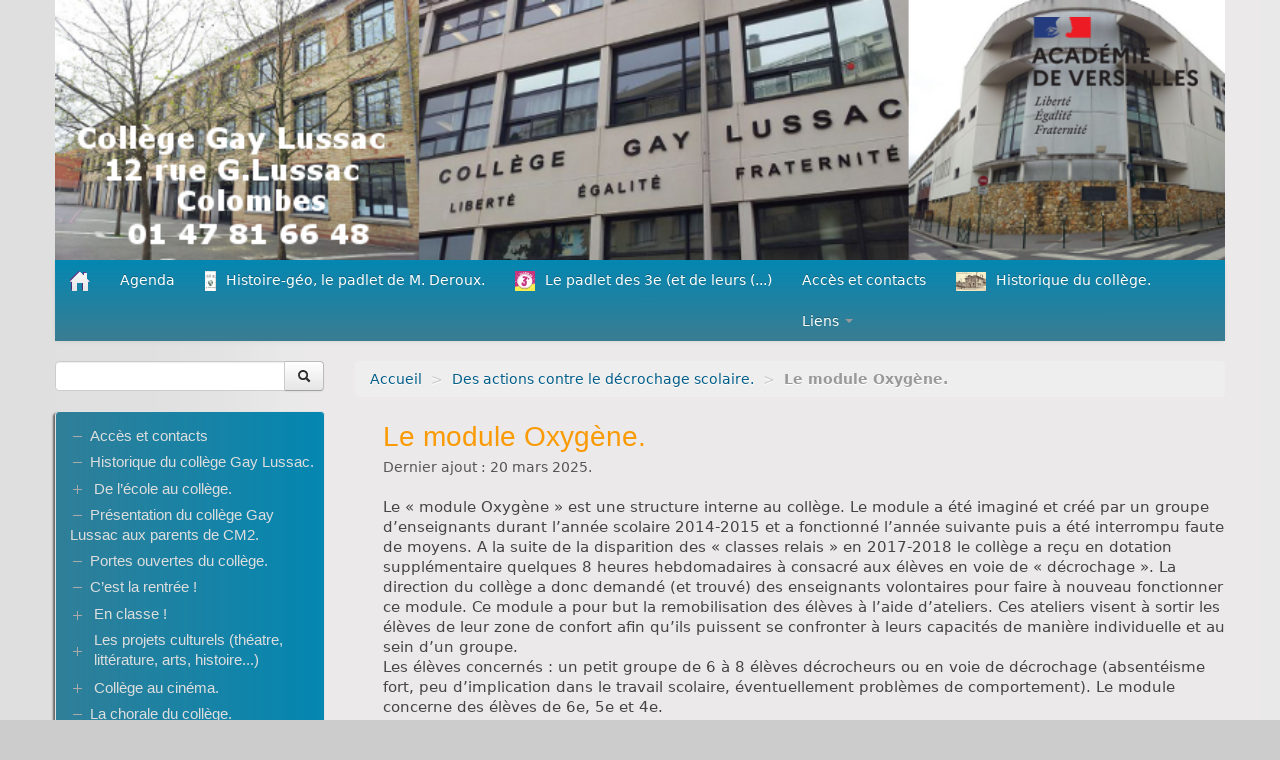

--- FILE ---
content_type: text/html; charset=utf-8
request_url: https://clg-lussac-colombes.ac-versailles.fr/spip.php?rubrique292
body_size: 8041
content:
<!DOCTYPE HTML>
<!--[if lt IE 7 ]> <html class="page_rubrique ltr fr no-js ie ie6 lte9 lte8 lte7" xmlns="http://www.w3.org/1999/xhtml" xml:lang="fr" lang="fr" dir="ltr"> <![endif]-->
<!--[if IE 7 ]>    <html class="page_rubrique ltr fr no-js ie ie7 lte9 lte8 lte7" xmlns="http://www.w3.org/1999/xhtml" xml:lang="fr" lang="fr" dir="ltr"> <![endif]-->
<!--[if IE 8 ]>    <html class="page_rubrique ltr fr no-js ie ie8 lte9 lte8" xmlns="http://www.w3.org/1999/xhtml" xml:lang="fr" lang="fr" dir="ltr"> <![endif]-->
<!--[if IE 9 ]>    <html class="page_rubrique ltr fr no-js ie ie9 lte9" xmlns="http://www.w3.org/1999/xhtml" xml:lang="fr" lang="fr" dir="ltr"> <![endif]-->
<!--[if (gt IE 9)|!(IE)]><!-->
<html class="page_rubrique ltr fr no-js" xmlns="http://www.w3.org/1999/xhtml" xml:lang="fr" lang="fr" dir="ltr">
<!--<![endif]-->
	<head>
		<script type='text/javascript'>/*<![CDATA[*/(function(H){H.className=H.className.replace(/\bno-js\b/,'js')})(document.documentElement);/*]]>*/</script>
		
		<meta http-equiv="Content-Type" content="text/html; charset=utf-8" />

		<title>Le module Oxygène. - Collège Gay Lussac</title>
<meta name="description" content=" Le &#171; module Oxyg&#232;ne &#187; est une structure interne au coll&#232;ge. Le module a &#233;t&#233; imagin&#233; et cr&#233;&#233; par un groupe d&#039;enseignants durant l&#039;ann&#233;e scolaire 2014-2015 (...) " />
<link rel="canonical" href="https://clg-lussac-colombes.ac-versailles.fr/spip.php?rubrique292" />

<link rel="alternate" type="application/rss+xml" title="Syndiquer cette rubrique" href="spip.php?page=backend&amp;id_rubrique=292" />

<link rel="icon" type="image/x-icon" href="https://clg-lussac-colombes.ac-versailles.fr/plugins/scolaspip/favicon.ico" />
<link rel="shortcut icon" type="image/x-icon" href="https://clg-lussac-colombes.ac-versailles.fr/plugins/scolaspip/favicon.ico" /><meta http-equiv="Content-Type" content="text/html; charset=utf-8" />


<meta name="generator" content="SPIP 4.1.18" />


<link rel="alternate" type="application/rss+xml" title="Syndiquer tout le site" href="spip.php?page=backend" />
<meta name="viewport" content="width=device-width, initial-scale=1.0">

<link rel='stylesheet' href='local/cache-css/4cedfc55afb82ccfcebfadb95d02d7f7.css?1767575493' type='text/css' />











<script type='text/javascript'>var var_zajax_content='content';</script><script type="text/javascript">/* <![CDATA[ */
var mediabox_settings={"auto_detect":true,"ns":"box","tt_img":true,"sel_g":"#documents_portfolio a[type='image\/jpeg'],#documents_portfolio a[type='image\/png'],#documents_portfolio a[type='image\/gif']","sel_c":".mediabox","str_ssStart":"Diaporama","str_ssStop":"Arr\u00eater","str_cur":"{current}\/{total}","str_prev":"Pr\u00e9c\u00e9dent","str_next":"Suivant","str_close":"Fermer","str_loading":"Chargement\u2026","str_petc":"Taper \u2019Echap\u2019 pour fermer","str_dialTitDef":"Boite de dialogue","str_dialTitMed":"Affichage d\u2019un media","splash_url":"","lity":{"skin":"_simple-dark","maxWidth":"90%","maxHeight":"90%","minWidth":"400px","minHeight":"50%","slideshow_speed":"2000","opacite":"0.9","defaultCaptionState":"expanded"}};
/* ]]> */</script>
<!-- insert_head_css -->













 

 
















<script type='text/javascript' src='local/cache-js/6749a958c8bf5d3f86c68ad43daa5b0b.js?1767488604'></script>










<!-- insert_head -->	</head>
	<body>
<div class="page container">
	<div class="header" id="header">
		<div class="container">
			<div class="row">
<header class="accueil clearfix span12">
<div class="bandeau_image"><a href="http://clg-lussac-colombes.ac-versailles.fr"><img
	src="IMG/logo/siteon0.png?1554203408"
	class="spip_logo" width='100%' height='100%' alt='Coll&#232;ge Gay Lussac' title='Coll&#232;ge Gay Lussac' /></a></div>
		
	

<div class="logo-institution">
	<a class="spip_out" href="http://www.ac-versailles.fr" title="Lien externe &mdash; Site de l'académie de Versailles"><img src='plugins/scolaspip/img/logo_academie.png?1767451899' alt='Site de l&#039;acad&#233;mie de Versailles' width='200' height='141' /></a>
</div>
</header>
</div>		</div>
	</div>
		
	<div class="navbar navbar-inverse " id="nav">
		<div class="container">
			<div class="menu menu-container navbar-inner  navbar-inverse navbar-static-top ">
	<a class="btn btn-navbar" data-toggle="collapse" data-target=".nav-collapse-main"><span class="icon-bar"></span><span class="icon-bar"></span><span class="icon-bar"></span></a>
<div class="nav-collapse nav-collapse-main collapse"><ul class="menu-items menu-liste nav span12 nav navbar-nav">
		<li class="item menu-entree "><a href="http://clg-lussac-colombes.ac-versailles.fr/" ><img src='plugins/scolaspip/img/picto-home.png?1767451899' alt='Accueil' width='20' height='20' /> </a></li>		
		 <li class="item menu-entree  btagenda "><a href="spip.php?page=agenda&amp;date_debut=2026-01-01" title="Agenda complet">Agenda</a></li>

		

		
		<li class="item menu-entree">
			<a href="spip.php?article735"><img
	src="local/cache-vignettes/L11xH20/logo_hist_geo-ba9b5.jpg?1728574624" class='spip_logo' width='11' height='20'
	alt="" />Histoire-géo, le padlet de M. Deroux.</a>
		</li>
		
		<li class="item menu-entree">
			<a href="spip.php?article736"><img
	src="local/cache-vignettes/L20xH20/arton544-2f998-cfde8.png?1727513211" class='spip_logo' width='20' height='20'
	alt="" />Le padlet des 3e (et de leurs&nbsp;(...)</a>
		</li>
		
		<li class="item menu-entree">
			<a href="spip.php?article6">Accès et contacts</a>
		</li>
		
		<li class="item menu-entree">
			<a href="spip.php?article308"><img
	src="local/cache-vignettes/L30xH19/arton308-1450b.png?1685550015" class='spip_logo' width='30' height='19'
	alt="" />Historique du collège.</a>
		</li>
		

		<li class="item menu-entree dropdown ">
			<a href="spip.php?page=sites" title="Tous les sites sélectionnés" class="dropdown-toggle" data-toggle="dropdown" role="button" >Liens&nbsp;<b class="caret "></b></a>
			<ul class="dropdown-menu" role="menu"	>
				<li class="item menu-entree "><a href="spip.php?page=sites" >Tous les liens</a></li>
				
			</ul>
		</li>
		
		
	</ul></div>
</div>
		</div>
	</div>
		
	<div class="container ">
		<div class="row">
			<div class="content span9" id="content">
				<ul class="breadcrumb">
	 
	
	
	
	
	
	 
	<li><a href="http://clg-lussac-colombes.ac-versailles.fr/">Accueil</a><span class="divider"> &gt; </span></li>


<li><a href="spip.php?rubrique266">Des actions contre le décrochage scolaire.</a><span class="divider"> &gt; </span></li>


<li class="active"><span class="on active">Le module Oxygène.</span></li>
</ul>				<div class="inner-content"><section>

	<header class="cartouche">
		
		<h1 class="">Le module Oxygène.</h1>
		<p class="publication"><time pubdate="pubdate" datetime="2025-03-20T18:51:56Z">Dernier ajout : 20 mars 2025.</time></p>
	</header>

	<div class="main">
		<div class="chapo"><p>Le &#171;&nbsp;module Oxygène&nbsp;&#187; est une structure interne au collège.  Le module a été imaginé et créé par un groupe d’enseignants durant l’année scolaire 2014-2015 et a fonctionné l’année suivante puis a été interrompu faute de moyens. A la suite de la disparition des &#171;&nbsp;classes relais&nbsp;&#187; en 2017-2018 le collège a reçu en dotation supplémentaire quelques 8 heures hebdomadaires à consacré aux élèves en voie de &#171;&nbsp;décrochage&nbsp;&#187;. La direction du collège a donc demandé (et trouvé) des enseignants volontaires pour faire à nouveau fonctionner ce module. Ce module a pour but la remobilisation des élèves à l’aide d’ateliers. Ces ateliers visent à sortir les élèves de leur zone de confort afin qu’ils puissent se confronter à leurs capacités de manière individuelle et au sein d’un groupe.<br class='autobr' />
Les élèves concernés&nbsp;: un petit groupe de 6 à 8 élèves  décrocheurs ou en voie de décrochage (absentéisme fort, peu d’implication dans le travail scolaire, éventuellement problèmes de comportement). Le module concerne des élèves de 6e, 5e et 4e. <br class='autobr' />
Le but recherché est de remotiver les élèves, de redonner du sens à leur scolarité, qu’ils retrouvent une place au collège et en classe, que le dialogue s’installe entre eux et leurs enseignants, entre le collège et la famille.<br class='autobr' />
Le module est organisé en deux sessions de 6 à 8 semaines. Les lundis, mardis, jeudis et vendredis après-midi, les élèves sont sortis de leur classe et encadrés par deux enseignants pour chaque séance. Durant les séances, ils réalisent quatre projets en parallèle&nbsp;:<br class='autobr' />
Lundi&nbsp;: initiation à la voltige équestre.<br class='autobr' />
Mardi&nbsp;: initiation à la plongée sous-marine.<br class='autobr' />
Jeudi&nbsp;: initiation à l&#8217;escalade.<br class='autobr' />
vendredi&nbsp;: écriture et expression théâtrale<br class='autobr' />
Durant les 6 à 8 semaines, l’élève est suivi par un des enseignants (discussion-bilan hebdomadaire) qui communique avec la famille (bilan hebdomadaire également).<br class='autobr' />
Durant la session, les équipes enseignantes doivent tenir compte de l’absence de ces élèves aux cours des lundis, mardis et jeudis après-midi et adapter, notamment, les évaluations.<br class='autobr' />
Nous espérons qu’à cette gêne momentanée dans les apprentissages succèdera un investissement plus fort des élèves.</p></div>
		<br class="clear"/>
		
		
		
		<div class="span4 offset">
			<div class="menu rubriques">
				<h2 class="h2">Sous-rubriques</h2>
				<ul class="menu-items menu-liste liste-items">
					
					<li class="item menu-entree ">
						<a href="spip.php?rubrique355" class=" sous-rubriques-rubrique">Module Oxygène 2024-2025.</a>
						
						
					</li>
					
					<li class="item menu-entree ">
						<a href="spip.php?rubrique306" class=" sous-rubriques-rubrique">Module Oxygène, 2019-2020.</a>
						
						
					</li>
					
					<li class="item menu-entree ">
						<a href="spip.php?rubrique308" class=" sous-rubriques-rubrique">Module Oxygène, 2020-2021.</a>
						
						
					</li>
					
					<li class="item menu-entree ">
						<a href="spip.php?rubrique315" class=" sous-rubriques-rubrique">Module Oxygène, 2021-2022.</a>
						
						
					</li>
					
					<li class="item menu-entree ">
						<a href="spip.php?rubrique321" class=" sous-rubriques-rubrique">Module Oxygène, 2022-2023.</a>
						
						
					</li>
					
				</ul>
				</div>
		</div>
		<div class="span4">
		
						
					</div>
		
	</div>

	<aside class="clear">
		
		

		
		

	</aside>

	<footer>
		
	</footer>

</section></div>
			</div>
			<div class="aside  col span3" id="aside">
				<div class="form-search">
<div class="formulaire_spip formulaire_recherche form-search" id="formulaire_recherche">
<form action="spip.php?page=recherche" method="get"><div>
	<input name="page" value="recherche" type="hidden"
/>
	
	<div class="input-append">
		<input type="search" class="search text search-query" name="recherche" id="recherche" accesskey="4" autocapitalize="off" autocorrect="off" />
		<button type="submit" class="btn " title="Rechercher" ><i class="icon-search"></i></button>
	</div>
</div></form>
</div>
</div>


<ul class="panel-group well rubriques" id="accordion">
    
    <li class="panel panel-default">
        
        <div class="panel-heading">
            <h4 class="panel-title feuille">
                <a href="spip.php?rubrique1">Accès et contacts</a>
            </h4>
        </div>
        
    </li>
    
    <li class="panel panel-default">
        
        <div class="panel-heading">
            <h4 class="panel-title feuille">
                <a href="spip.php?rubrique154">Historique du collège Gay Lussac. </a>
            </h4>
        </div>
        
    </li>
    
    <li class="panel panel-default">
         
        <div class="panel-heading">
            <h4 class="panel-title">
                <a data-toggle="collapse" data-parent="#accordion" href="#collapse280" class="toggle collapsed"></a>
                <a href="spip.php?rubrique280" class="branche">De l&#8217;école au collège.</a>
            </h4>
        </div>
        <div id="collapse280" class="panel-collapse collapse">
            
                <ul class="panel-body table">
                
                <li><a href="spip.php?rubrique347"> Les jeux du REP.</a></li>
                
                </ul>
            
        </div>
        
    </li>
    
    <li class="panel panel-default">
        
        <div class="panel-heading">
            <h4 class="panel-title feuille">
                <a href="spip.php?rubrique261">Présentation du collège Gay Lussac aux parents de CM2.</a>
            </h4>
        </div>
        
    </li>
    
    <li class="panel panel-default">
        
        <div class="panel-heading">
            <h4 class="panel-title feuille">
                <a href="spip.php?rubrique199">Portes ouvertes du collège.</a>
            </h4>
        </div>
        
    </li>
    
    <li class="panel panel-default">
        
        <div class="panel-heading">
            <h4 class="panel-title feuille">
                <a href="spip.php?rubrique298">C&#8217;est la rentrée&nbsp;!</a>
            </h4>
        </div>
        
    </li>
    
    <li class="panel panel-default">
               
        <div class="panel-heading">
            <h4 class="panel-title">
                <a data-toggle="collapse" data-parent="#accordion" href="#collapse332" class="toggle collapsed"></a>
                <a href="spip.php?rubrique332" class="branche">En classe&nbsp;!</a>
            </h4>
        </div>
        <div id="collapse332" class="panel-collapse collapse">
            
                <ul class="panel-body table">
                
                <li><a href="spip.php?rubrique346"> Arts plastiques.</a></li>
                
                <li><a href="spip.php?rubrique339"> Ateliers d&#8217;écriture.</a>
                <ul class="panel-body table">
                
                <li><a href="spip.php?rubrique340"> 2023-2024, l&#8217;atelier des 5e1.</a></li>
                
                <li><a href="spip.php?rubrique358"> 2024-2025.</a></li>
                
                <li><a href="spip.php?rubrique367"> 2025-2026</a></li>
                
                </ul>
            </li>
                
                <li><a href="spip.php?rubrique342"> Brevets et brevets blancs.</a></li>
                
                <li><a href="spip.php?rubrique220"> Collecte de bouchons pour Handicap-prévention.</a>
                <ul class="panel-body table">
                
                <li><a href="spip.php?rubrique307"> Les bouchons des années précédentes.</a></li>
                
                </ul>
            </li>
                
                <li><a href="spip.php?rubrique337"> La classe conte (6e4).</a>
                <ul class="panel-body table">
                
                <li><a href="spip.php?rubrique348"> La classe conte de 6e4, année 2023-2024.</a></li>
                
                <li><a href="spip.php?rubrique361"> La classe conte de 6e4, année 2024-2025.</a></li>
                
                </ul>
            </li>
                
                <li><a href="spip.php?rubrique349"> La classe conte de 5e4.</a>
                <ul class="panel-body table">
                
                <li><a href="spip.php?rubrique364"> La classe conte de 5e4, année 2024-2025.</a></li>
                
                <li><a href="spip.php?rubrique365"> La classe conte de 5e4, année 2025-2026.</a></li>
                
                </ul>
            </li>
                
                <li><a href="spip.php?rubrique362"> La classe sport.</a></li>
                
                </ul>
            
        </div>
        
    </li>
    
    <li class="panel panel-default">
                  
        <div class="panel-heading">
            <h4 class="panel-title">
                <a data-toggle="collapse" data-parent="#accordion" href="#collapse227" class="toggle collapsed"></a>
                <a href="spip.php?rubrique227" class="branche">Les projets culturels (théatre, littérature, arts, histoire...)</a>
            </h4>
        </div>
        <div id="collapse227" class="panel-collapse collapse">
            
                <ul class="panel-body table">
                
                <li><a href="spip.php?rubrique336"> 2024-2025.</a>
                <ul class="panel-body table">
                
                <li><a href="spip.php?rubrique357"> Le projet Erasmus +</a></li>
                
                </ul>
            </li>
                
                <li><a href="spip.php?rubrique338"> 2023-2024</a>
                <ul class="panel-body table">
                
                <li><a href="spip.php?rubrique350"> 2023-2024</a>
                <ul class="panel-body table">
                
                <li><a href="spip.php?rubrique345"> Ateliers de pratique théatrale contre la discrimination.</a></li>
                
                <li><a href="spip.php?rubrique343"> Une WebTV au collège Gay Lussac.</a></li>
                
                </ul>
            </li>
                
                </ul>
            </li>
                
                <li><a href="spip.php?rubrique271"> 2022-2023.</a>
                <ul class="panel-body table">
                
                <li><a href="spip.php?rubrique331"> Atelier dessin.</a></li>
                
                <li><a href="spip.php?rubrique323"> Carnets de voyage...</a></li>
                
                <li><a href="spip.php?rubrique320"> Graines de conteurs.</a></li>
                
                </ul>
            </li>
                
                <li><a href="spip.php?rubrique319"> 2021-2022</a>
                <ul class="panel-body table">
                
                <li><a href="spip.php?rubrique312"> Graines de conteurs.</a></li>
                
                </ul>
            </li>
                
                <li><a href="spip.php?rubrique311"> 2020-2021.</a>
                <ul class="panel-body table">
                
                <li><a href="spip.php?rubrique301"> Graines de conteurs.</a></li>
                
                </ul>
            </li>
                
                <li><a href="spip.php?rubrique300"> 2019-2020</a>
                <ul class="panel-body table">
                
                <li><a href="spip.php?rubrique290"> EPI histoire / français / arts&nbsp;:  le Chemin des dames.</a></li>
                
                <li><a href="spip.php?rubrique289"> Graines de conteurs.</a></li>
                
                </ul>
            </li>
                
                <li><a href="spip.php?rubrique286"> 2018-2019.</a>
                <ul class="panel-body table">
                
                <li><a href="spip.php?rubrique273"> 3e Olympiades du collège Gay Lussac.</a></li>
                
                <li><a href="spip.php?rubrique264"> Au théatre&nbsp;!</a></li>
                
                <li><a href="spip.php?rubrique263"> Graines de conteurs.</a></li>
                
                <li><a href="spip.php?rubrique265"> Les Mélodies de la Terre...</a></li>
                
                </ul>
            </li>
                
                <li><a href="spip.php?rubrique270"> 2017-2018</a>
                <ul class="panel-body table">
                
                <li><a href="spip.php?rubrique192"> Les Olympiades de 6e.</a>
                <ul class="panel-body table">
                
                <li><a href="spip.php?rubrique254"> Deuxièmes Olympiades, 29 janvier - 2 février 2018.</a></li>
                
                </ul>
            </li>
                
                <li><a href="spip.php?rubrique249"> J&#8217;attire l&#8217;attention&nbsp;!</a></li>
                
                <li><a href="spip.php?rubrique233"> Le projet "Graines de conteurs".</a></li>
                
                <li><a href="spip.php?rubrique241"> Masculin / Féminin.</a></li>
                
                <li><a href="spip.php?rubrique245"> Perturbations</a></li>
                
                </ul>
            </li>
                
                <li><a href="spip.php?rubrique240"> 2016-2017.</a>
                <ul class="panel-body table">
                
                <li><a href="spip.php?rubrique253"> 9 - 13 janvier 2017, Premières Olympiades de 6e.</a></li>
                
                <li><a href="spip.php?rubrique196"> 6e1, le projet Gilgamesh.</a></li>
                
                <li><a href="spip.php?rubrique221"> Ne vous défilez pas&nbsp;!</a></li>
                
                </ul>
            </li>
                
                <li><a href="spip.php?rubrique269"> 2014-2015</a>
                <ul class="panel-body table">
                
                <li><a href="spip.php?rubrique178"> Les 6e6 et le Printemps des poètes 2015 (projet SIEL)</a></li>
                
                </ul>
            </li>
                
                </ul>
            
        </div>
        
    </li>
    
    <li class="panel panel-default">
                  
        <div class="panel-heading">
            <h4 class="panel-title">
                <a data-toggle="collapse" data-parent="#accordion" href="#collapse176" class="toggle collapsed"></a>
                <a href="spip.php?rubrique176" class="branche">Collège au cinéma. </a>
            </h4>
        </div>
        <div id="collapse176" class="panel-collapse collapse">
            
                <ul class="panel-body table">
                
                <li><a href="spip.php?rubrique177"> 2015-2016.</a></li>
                
                <li><a href="spip.php?rubrique246"> 2016-2017</a></li>
                
                <li><a href="spip.php?rubrique247"> 2017-2018</a></li>
                
                <li><a href="spip.php?rubrique291"> 2018-2019.</a></li>
                
                <li><a href="spip.php?rubrique314"> 2019-2020</a></li>
                
                <li><a href="spip.php?rubrique324"> 2021-2022</a></li>
                
                <li><a href="spip.php?rubrique325"> 2022-2023</a></li>
                
                <li><a href="spip.php?rubrique341"> 2023-2024.</a></li>
                
                <li><a href="spip.php?rubrique353"> 2024-2025.</a></li>
                
                <li><a href="spip.php?rubrique366"> Cette année.</a></li>
                
                </ul>
            
        </div>
        
    </li>
    
    <li class="panel panel-default">
        
        <div class="panel-heading">
            <h4 class="panel-title feuille">
                <a href="spip.php?rubrique262">La chorale du collège.</a>
            </h4>
        </div>
        
    </li>
    
    <li class="panel panel-default">
         
        <div class="panel-heading">
            <h4 class="panel-title">
                <a data-toggle="collapse" data-parent="#accordion" href="#collapse216" class="toggle collapsed"></a>
                <a href="spip.php?rubrique216" class="branche">Les sorties.</a>
            </h4>
        </div>
        <div id="collapse216" class="panel-collapse collapse">
            
                <ul class="panel-body table">
                
                <li><a href="spip.php?rubrique258"> L&#8217;année dernière et avant.</a>
                <ul class="panel-body table">
                
                <li><a href="spip.php?rubrique190"> 2016-2017 et 2017-2018&nbsp;: Les 3e au Chemin des dames.</a></li>
                
                <li><a href="spip.php?rubrique268"> 2016-2017.</a></li>
                
                <li><a href="spip.php?rubrique267"> 2017-2018.</a></li>
                
                <li><a href="spip.php?rubrique288"> 2018-2019.</a></li>
                
                <li><a href="spip.php?rubrique310"> 2020-2021</a></li>
                
                <li><a href="spip.php?rubrique317"> 2021-2022.</a></li>
                
                <li><a href="spip.php?rubrique322"> 2022-2023</a></li>
                
                <li><a href="spip.php?rubrique335"> 2023-2024.</a></li>
                
                </ul>
            </li>
                
                </ul>
            
        </div>
        
    </li>
    
    <li class="panel panel-default">
          
        <div class="panel-heading">
            <h4 class="panel-title">
                <a data-toggle="collapse" data-parent="#accordion" href="#collapse215" class="toggle collapsed"></a>
                <a href="spip.php?rubrique215" class="branche">Les voyages.</a>
            </h4>
        </div>
        <div id="collapse215" class="panel-collapse collapse">
            
                <ul class="panel-body table">
                
                <li><a href="spip.php?rubrique257"> L&#8217;année dernière et avant.</a>
                <ul class="panel-body table">
                
                <li><a href="spip.php?rubrique278"> Du 14 au 19 avril 2019, les 5e sont en Italie&nbsp;!</a></li>
                
                <li><a href="spip.php?rubrique344"> Rentrée 2024, les 3e en Ecosse&nbsp;!</a></li>
                
                </ul>
            </li>
                
                <li><a href="spip.php?rubrique243"> Les 6e font du ski&nbsp;!</a></li>
                
                </ul>
            
        </div>
        
    </li>
    
    <li class="panel panel-default">
         
        <div class="panel-heading">
            <h4 class="panel-title">
                <a data-toggle="collapse" data-parent="#accordion" href="#collapse229" class="toggle collapsed"></a>
                <a href="spip.php?rubrique229" class="branche">L&#8217;Association sportive du collège Gay Lussac.</a>
            </h4>
        </div>
        <div id="collapse229" class="panel-collapse collapse">
            
                <ul class="panel-body table">
                
                <li><a href="spip.php?rubrique285"> Meeting d&#8217;athlétisme inter-collèges de Colombes.</a></li>
                
                </ul>
            
        </div>
        
    </li>
    
    <li class="panel panel-default">
        
        <div class="panel-heading">
            <h4 class="panel-title feuille">
                <a href="spip.php?rubrique212">Le Foyer des élèves.</a>
            </h4>
        </div>
        
    </li>
    
    <li class="panel panel-default">
        
        <div class="panel-heading">
            <h4 class="panel-title feuille">
                <a href="spip.php?rubrique334">Les parents d&#8217;élèves.</a>
            </h4>
        </div>
        
    </li>
    
    <li class="panel panel-default">
        
        <div class="panel-heading">
            <h4 class="panel-title feuille">
                <a href="spip.php?rubrique207">ULIS.</a>
            </h4>
        </div>
        
    </li>
    
    <li class="panel panel-default">
         
        <div class="panel-heading">
            <h4 class="panel-title">
                <a data-toggle="collapse" data-parent="#accordion" href="#collapse189" class="toggle collapsed"></a>
                <a href="spip.php?rubrique189" class="branche">UPE2A&nbsp;: Des élèves qui viennent de loin&nbsp;!</a>
            </h4>
        </div>
        <div id="collapse189" class="panel-collapse collapse">
            
                <ul class="panel-body table">
                
                <li><a href="spip.php?rubrique191"> L&#8217;UPE2A l&#8217;année dernière et avant...</a>
                <ul class="panel-body table">
                
                <li><a href="spip.php?rubrique175"> Les UPE2A, classe créative&nbsp;! (2013-2014).</a></li>
                
                </ul>
            </li>
                
                </ul>
            
        </div>
        
    </li>
    
    <li class="panel panel-default">
           
        <div class="panel-heading">
            <h4 class="panel-title on">
                <a data-toggle="collapse" data-parent="#accordion" href="#collapse266" class="toggle on"></a>
                <a href="spip.php?rubrique266" class="branche on">Des actions contre le décrochage scolaire.</a>
            </h4>
        </div>
        <div id="collapse266" class="panel-collapse collapse in noon">
            
                <ul class="panel-body table">
                
                <li><a href="spip.php?rubrique277"> Le dispositif "PREMIS".</a>
                <ul class="panel-body table">
                
                <li><a href="spip.php?rubrique302"> L&#8217;atelier "Jeux de stratégie"</a></li>
                
                <li><a href="spip.php?rubrique282"> L&#8217;atelier jardinage.</a></li>
                
                <li><a href="spip.php?rubrique182"> Plage et plan, le chantier naval du collège.</a>
                <ul class="panel-body table">
                
                <li><a href="spip.php?rubrique239"> 2017-2018&nbsp;: Le projet "Doris".</a></li>
                
                <li><a href="spip.php?rubrique274"> 2018-2019, projet Doris, suite.</a></li>
                
                <li><a href="spip.php?rubrique326"> 2022-2025, Construisons une plate à dérive du Morbihan.</a></li>
                
                <li><a href="spip.php?rubrique313"> 2021-2022, année décisive&nbsp;!</a></li>
                
                <li><a href="spip.php?rubrique303"> 2020-2021.</a></li>
                
                <li><a href="spip.php?rubrique297"> 2019-2020.</a></li>
                
                <li><a href="spip.php?rubrique235"> Le projet "canoé canadien" (2013-1017)</a></li>
                
                <li><a href="spip.php?rubrique370"> Un Aber pour prendre la mer.</a></li>
                
                </ul>
            </li>
                
                <li><a href="spip.php?rubrique304"> L&#8217;atelier danse.</a>
                <ul class="panel-body table">
                
                <li><a href="spip.php?rubrique316"> 2020-2021</a></li>
                
                </ul>
            </li>
                
                <li><a href="spip.php?rubrique318"> La fête PREMIS de fin d&#8217;année.</a></li>
                
                </ul>
            </li>
                
                <li><a href="spip.php?rubrique292" class="on"> Le module Oxygène.</a>
                <ul class="panel-body table">
                
                <li><a href="spip.php?rubrique355"> Module Oxygène 2024-2025.</a></li>
                
                <li><a href="spip.php?rubrique306"> Module Oxygène, 2019-2020.</a></li>
                
                <li><a href="spip.php?rubrique308"> Module Oxygène, 2020-2021.</a></li>
                
                <li><a href="spip.php?rubrique315"> Module Oxygène, 2021-2022.</a></li>
                
                <li><a href="spip.php?rubrique321"> Module Oxygène, 2022-2023.</a></li>
                
                </ul>
            </li>
                
                <li><a href="spip.php?rubrique236"> Lutte contre le décrochage scolaire.</a>
                <ul class="panel-body table">
                
                <li><a href="spip.php?rubrique237"> Dispositifs 2016-2017.</a>
                <ul class="panel-body table">
                
                <li><a href="spip.php?rubrique203"> Sophrologie et philosophie contre le décrochage scolaire.</a></li>
                
                </ul>
            </li>
                
                </ul>
            </li>
                
                </ul>
            
        </div>
        
    </li>
    
    <li class="panel panel-default">
           
        <div class="panel-heading">
            <h4 class="panel-title">
                <a data-toggle="collapse" data-parent="#accordion" href="#collapse194" class="toggle collapsed"></a>
                <a href="spip.php?rubrique194" class="branche">Orientation et découverte des métiers et des formations.</a>
            </h4>
        </div>
        <div id="collapse194" class="panel-collapse collapse">
            
                <ul class="panel-body table">
                
                <li><a href="spip.php?rubrique276"> Atelier "Avenir".</a></li>
                
                <li><a href="spip.php?rubrique252"> La semaine de l&#8217;orientation et de la découverte des métiers.</a></li>
                
                <li><a href="spip.php?rubrique248"> Les stages en entreprise, la découverte du monde du travail.</a></li>
                
                </ul>
            
        </div>
        
    </li>
    
    <li class="panel panel-default">
           
        <div class="panel-heading">
            <h4 class="panel-title">
                <a data-toggle="collapse" data-parent="#accordion" href="#collapse211" class="toggle collapsed"></a>
                <a href="spip.php?rubrique211" class="branche">Prévention des conduites à risques, lutte contre le harcèlement.</a>
            </h4>
        </div>
        <div id="collapse211" class="panel-collapse collapse">
            
                <ul class="panel-body table">
                
                <li><a href="spip.php?rubrique281"> Collégiens et lycées contre le harcèlement et les addictions.</a>
                <ul class="panel-body table">
                
                <li><a href="spip.php?rubrique295"> L&#8217;année dernière et avant.</a>
                <ul class="panel-body table">
                
                <li><a href="spip.php?rubrique296"> 2018-2019.</a></li>
                
                </ul>
            </li>
                
                </ul>
            </li>
                
                <li><a href="spip.php?rubrique359"> ASSR</a></li>
                
                <li><a href="spip.php?rubrique352"> contre les violences faites aux femmes.</a></li>
                
                </ul>
            
        </div>
        
    </li>
    
    <li class="panel panel-default">
               
        <div class="panel-heading">
            <h4 class="panel-title">
                <a data-toggle="collapse" data-parent="#accordion" href="#collapse204" class="toggle collapsed"></a>
                <a href="spip.php?rubrique204" class="branche">Le Conseil de la Vie Collégienne.</a>
            </h4>
        </div>
        <div id="collapse204" class="panel-collapse collapse">
            
                <ul class="panel-body table">
                
                <li><a href="spip.php?rubrique200"> Mardi Gras&nbsp;!</a></li>
                
                <li><a href="spip.php?rubrique251"> Citoyenneté</a></li>
                
                <li><a href="spip.php?rubrique214"> Des élèves solidaires.</a>
                <ul class="panel-body table">
                
                <li><a href="spip.php?rubrique283"> La collecte solidaire.</a></li>
                
                </ul>
            </li>
                
                <li><a href="spip.php?rubrique360"> Incroyables talents.</a></li>
                
                <li><a href="spip.php?rubrique223"> juin 2017, la fête du collège.</a></li>
                
                <li><a href="spip.php?rubrique224"> Le bal des troisièmes.</a></li>
                
                <li><a href="spip.php?rubrique242"> Matchs et tournois. </a></li>
                
                </ul>
            
        </div>
        
    </li>
    
    <li class="panel panel-default">
           
        <div class="panel-heading">
            <h4 class="panel-title">
                <a data-toggle="collapse" data-parent="#accordion" href="#collapse293" class="toggle collapsed"></a>
                <a href="spip.php?rubrique293" class="branche">Elèves et citoyens&nbsp;!</a>
            </h4>
        </div>
        <div id="collapse293" class="panel-collapse collapse">
            
                <ul class="panel-body table">
                
                <li><a href="spip.php?rubrique351"> Les éco-délégué(e)s en action&nbsp;!</a></li>
                
                <li><a href="spip.php?rubrique294"> Le Conseil Communal des Jeunes.</a></li>
                
                <li><a href="spip.php?rubrique206"> La formation des délégués, une éducation à la citoyenneté.</a>
                <ul class="panel-body table">
                
                <li><a href="spip.php?rubrique234"> Formation des délégués, 2016-2017.</a></li>
                
                <li><a href="spip.php?rubrique250"> La formation des délégués 2017-2018.</a></li>
                
                <li><a href="spip.php?rubrique327"> La formation des délégués 2018-2019.</a></li>
                
                <li><a href="spip.php?rubrique330"> La formation des délégués 2021-2022.</a></li>
                
                <li><a href="spip.php?rubrique333"> La formation des délégués 2022-2023.</a></li>
                
                <li><a href="spip.php?rubrique275"> La formation des délégués 2023-2024.</a></li>
                
                <li><a href="spip.php?rubrique354"> La formation des délégués 2024-2025.</a></li>
                
                <li><a href="spip.php?rubrique369"> La formation des délégués, 2025-2026.</a></li>
                
                </ul>
            </li>
                
                </ul>
            
        </div>
        
    </li>
    
    <li class="panel panel-default">
        
        <div class="panel-heading">
            <h4 class="panel-title feuille">
                <a href="spip.php?rubrique238">Des élèves formés aux "gestes qui sauvent". </a>
            </h4>
        </div>
        
    </li>
    
    <li class="panel panel-default">
        
        <div class="panel-heading">
            <h4 class="panel-title feuille">
                <a href="spip.php?rubrique255">Ecole ouverte.</a>
            </h4>
        </div>
        
    </li>
    
    <li class="panel panel-default">
        
        <div class="panel-heading">
            <h4 class="panel-title feuille">
                <a href="spip.php?rubrique231">Cérémonie de remise des diplômes.</a>
            </h4>
        </div>
        
    </li>
    
    <li class="panel panel-default">
            
        <div class="panel-heading">
            <h4 class="panel-title">
                <a data-toggle="collapse" data-parent="#accordion" href="#collapse157" class="toggle collapsed"></a>
                <a href="spip.php?rubrique157" class="branche">L&#8217;année dernière et avant ...</a>
            </h4>
        </div>
        <div id="collapse157" class="panel-collapse collapse">
            
                <ul class="panel-body table">
                
                <li><a href="spip.php?rubrique171"> Ateliers.</a>
                <ul class="panel-body table">
                
                <li><a href="spip.php?rubrique202"> 2016-2017&nbsp;: Atelier Jeux de stratégie, histoire et géographie.</a></li>
                
                <li><a href="spip.php?rubrique208"> 2016-2017&nbsp;: Du grain à moudre.</a></li>
                
                </ul>
            </li>
                
                <li><a href="spip.php?rubrique173"> Journal du collège.</a></li>
                
                <li><a href="spip.php?rubrique174"> L&#8217;accompagnement éducatif l&#8217;année dernière et avant...</a></li>
                
                <li><a href="spip.php?rubrique163"> L&#8217;éducation prioritaire.</a>
                <ul class="panel-body table">
                
                <li><a href="spip.php?rubrique164"> Le Réseau de Réussite Scolaire.</a></li>
                
                </ul>
            </li>
                
                </ul>
            
        </div>
        
    </li>
    
</ul>



<div class="menu sites" id="site_menu" >		<ul>
		
		<li><a rel="start" href="http://www.ac-versailles.fr" class="spip_out" title="Lien externe - Acad&#233;mie de Versailles - Site institutionnel de l&#039;acad&#233;mie de Versailles">
		<img
	src="local/cache-vignettes/L71xH50/siteon9-fd628.png?1685550025" class='spip_logo' width='71' height='50' alt='Acad&#233;mie de Versailles' />
		</a></li>
		
		<li><a rel="start" href="http://www.colombes.fr/" class="spip_out" title="Lien externe - Ville de Colombes - Ville de Colombes">
		<img
	src="local/cache-vignettes/L101xH50/siteon8-3961c.png?1685550025" class='spip_logo' width='101' height='50' alt='Ville de Colombes' />
		</a></li>
		
		<li><a rel="start" href="http://gaylussaculis.blogspot.fr/" class="spip_out" title="Lien externe - Blog des Ulis">
		<span>Blog des Ulis</span>
		</a></li>
		
		<li><a rel="start" href="http://blog.crdp-versailles.fr/journalgaylussac/" class="spip_out" title="Lien externe - Blog du journal du coll&#232;ge (...)">
		<span>Blog du journal du collège Gay Lussac.</span>
		</a></li>
		
		<li><a rel="start" href="https://www.enc92.fr" class="spip_out" title="Lien externe - ENC 92 - Environnement num&#233;rique des coll&#232;ges &#034;hauts-de-seine&#034;">
		<img
	src="local/cache-vignettes/L74xH50/siteon11-ee3fd.png?1685550025" class='spip_logo' width='74' height='50' alt='ENC 92 ' />
		</a></li>
		
		</ul>
		<br class="nettoyeur"/>
</div>							</div>
		</div>
	</div>

	<div class="footer" id="footer">
		<div class="container">
			<div class="colophon">
	 2013-2026  &mdash; Collège Gay Lussac  (académie de Versailles)<p>Directeur de publication : M. Lodé, Principal du collège.</p>
	<p>
			<a href="spip.php?page=login&amp;url=spip.php%3Frubrique292" rel="nofollow" class='login_modal'><i class="icon-user"></i> Se connecter</a><span class="sep"> | </span>	
	<a rel="contents" href="spip.php?page=plan"><i class="icon-asterisk"></i> Plan du site</a><span class="sep"> | </span>
	<a href="spip.php?page=mentions" title="Informations sur le site"><i class="icon-info-sign"></i> Mentions légales</a><span class="sep"> | </span>
	<a href="spip.php?page=backend" rel="alternate" title="Syndiquer tout le site"><img src='squelettes-dist/img/feed.png?1724149392' alt='Suivre la vie du site' width='16' height='16' />&nbsp;RSS&nbsp;2.0</a>
	
	</p>
</div>
<small class="generator">
	<a href="https://www.spip.net/" rel="generator" title="Site réalisé avec SPIP" class="spip_out"><img src='plugins/scolaspip/spip.png?1767451899' alt='SPIP' width='60' height='40' /></a>
	<a href="https://contrib.spip.net/?article4749" title="Squelette ScolaSPIP"><img src='plugins/scolaspip/img/scolaspip.png?1767451899' alt='ScolaSPIP' width='95' height='40' /></a>
</small>		</div>
	</div>
</div>
</body></html>
